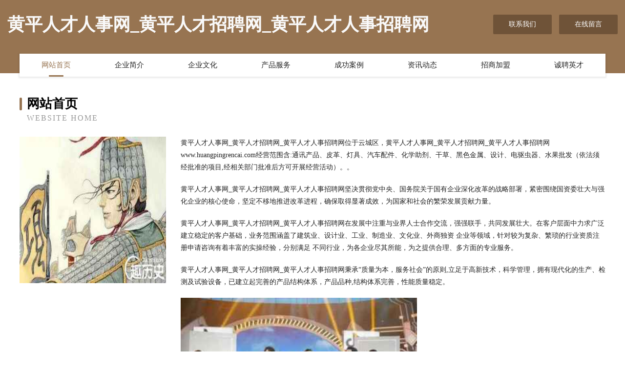

--- FILE ---
content_type: text/html
request_url: http://www.huangpingrencai.com/
body_size: 3969
content:
<!DOCTYPE html>
<html>
<head>
	<meta charset="utf-8" />
	<title>黄平人才人事网_黄平人才招聘网_黄平人才人事招聘网</title>
	<meta name="keywords" content="黄平人才人事网_黄平人才招聘网_黄平人才人事招聘网,www.huangpingrencai.com,酒店" />
	<meta name="description" content="黄平人才人事网_黄平人才招聘网_黄平人才人事招聘网www.huangpingrencai.com经营范围含:通讯产品、皮革、灯具、汽车配件、化学助剂、干草、黑色金属、设计、电驱虫器、水果批发（依法须经批准的项目,经相关部门批准后方可开展经营活动）。" />
	<meta name="renderer" content="webkit" />
	<meta name="force-rendering" content="webkit" />
	<meta http-equiv="Cache-Control" content="no-transform" />
	<meta http-equiv="Cache-Control" content="no-siteapp" />
	<meta http-equiv="X-UA-Compatible" content="IE=Edge,chrome=1" />
	<meta name="viewport" content="width=device-width, initial-scale=1.0, user-scalable=0, minimum-scale=1.0, maximum-scale=1.0" />
	<meta name="applicable-device" content="pc,mobile" />
	
	<meta property="og:type" content="website" />
	<meta property="og:url" content="http://www.huangpingrencai.com/" />
	<meta property="og:site_name" content="黄平人才人事网_黄平人才招聘网_黄平人才人事招聘网" />
	<meta property="og:title" content="黄平人才人事网_黄平人才招聘网_黄平人才人事招聘网" />
	<meta property="og:keywords" content="黄平人才人事网_黄平人才招聘网_黄平人才人事招聘网,www.huangpingrencai.com,酒店" />
	<meta property="og:description" content="黄平人才人事网_黄平人才招聘网_黄平人才人事招聘网www.huangpingrencai.com经营范围含:通讯产品、皮革、灯具、汽车配件、化学助剂、干草、黑色金属、设计、电驱虫器、水果批发（依法须经批准的项目,经相关部门批准后方可开展经营活动）。" />
	<link rel="stylesheet" href="/public/css/style3.css" type="text/css" />
	
</head>
	<body>
    	
<div class="header-content">
	<div class="container-full">
    	<div class="logo-row">
    		<div class="logo">黄平人才人事网_黄平人才招聘网_黄平人才人事招聘网</div>
    			<div class="logo-right">
    				<a href="http://www.huangpingrencai.com/contact.html" class="right-btn">联系我们</a>
    				<a href="http://www.huangpingrencai.com/feedback.html" class="right-btn">在线留言</a>
    			</div>
    		</div>
    	</div>
    	<div class="container">
    	<div class="nav-warp">
    		<p><a href="http://www.huangpingrencai.com/index.html" class="active">网站首页</a></p>
    		<p><a href="http://www.huangpingrencai.com/about.html">企业简介</a></p>
    		<p><a href="http://www.huangpingrencai.com/culture.html">企业文化</a></p>
    		<p><a href="http://www.huangpingrencai.com/service.html">产品服务</a></p>
    		<p><a href="http://www.huangpingrencai.com/case.html">成功案例</a></p>
    		<p><a href="http://www.huangpingrencai.com/news.html">资讯动态</a></p>
    		<p><a href="http://www.huangpingrencai.com/join.html">招商加盟</a></p>
    		<p><a href="http://www.huangpingrencai.com/job.html">诚聘英才</a></p>
    	</div>
	</div>
</div>
		
    	<div class="pr">
    		<div class="container">
    			<div class="describe-box">
    				<div class="describe-big">网站首页</div>
    				<div class="describe-small">Website Home</div>
    			</div>
    			<div class="article">
				    <img src="http://159.75.118.80:1668/pic/14667.jpg" class="art-image"/>
    				<div class="cont">
    					<p>黄平人才人事网_黄平人才招聘网_黄平人才人事招聘网位于云城区，黄平人才人事网_黄平人才招聘网_黄平人才人事招聘网www.huangpingrencai.com经营范围含:通讯产品、皮革、灯具、汽车配件、化学助剂、干草、黑色金属、设计、电驱虫器、水果批发（依法须经批准的项目,经相关部门批准后方可开展经营活动）。。</p>
    					<p>黄平人才人事网_黄平人才招聘网_黄平人才人事招聘网坚决贯彻党中央、国务院关于国有企业深化改革的战略部署，紧密围绕国资委壮大与强化企业的核心使命，坚定不移地推进改革进程，确保取得显著成效，为国家和社会的繁荣发展贡献力量。</p>
    					<p>黄平人才人事网_黄平人才招聘网_黄平人才人事招聘网在发展中注重与业界人士合作交流，强强联手，共同发展壮大。在客户层面中力求广泛 建立稳定的客户基础，业务范围涵盖了建筑业、设计业、工业、制造业、文化业、外商独资 企业等领域，针对较为复杂、繁琐的行业资质注册申请咨询有着丰富的实操经验，分别满足 不同行业，为各企业尽其所能，为之提供合理、多方面的专业服务。</p>
    					<p>黄平人才人事网_黄平人才招聘网_黄平人才人事招聘网秉承“质量为本，服务社会”的原则,立足于高新技术，科学管理，拥有现代化的生产、检测及试验设备，已建立起完善的产品结构体系，产品品种,结构体系完善，性能质量稳定。</p>
    					 <img src="http://159.75.118.80:1668/pic/14707.jpg" class="art-image" style="width:auto;" />
    					<p>黄平人才人事网_黄平人才招聘网_黄平人才人事招聘网是一家具有完整生态链的企业，它为客户提供综合的、专业现代化装修解决方案。为消费者提供较优质的产品、较贴切的服务、较具竞争力的营销模式。</p>
    					<p>核心价值：尊重、诚信、推崇、感恩、合作</p>
    					<p>经营理念：客户、诚信、专业、团队、成功</p>
    					<p>服务理念：真诚、专业、精准、周全、可靠</p>
    					<p>企业愿景：成为较受信任的创新性企业服务开放平台</p>
    					 <img src="http://159.75.118.80:1668/pic/14747.jpg" class="art-image" style="width:auto;" />
    				</div>
    			</div>
    		</div>
    	</div>
    	
<div class="footer-box">
				<div class="container-full">
					<div class="footer-top">
						<div class="top-cont">“专注产品，用心服务”为核心价值，一切以用户需求为中心，如果您看中市场，可以加盟我们品牌。</div>
						<div class="top-friendly">
							
								<a href="http://www.xunleiba.com" target="_blank">杜集区 企业建站免费指导 小程序开发 帮扶 新浦区</a>
							
								<a href="http://www.dachepx.com" target="_blank">平阴县收力饲料有限公司</a>
							
								<a href="http://www.aawh.cn" target="_blank">绩溪县雄路建庭废品收购点</a>
							
								<a href="http://www.fqlt.cn" target="_blank">南京邵公馆餐饮管理有限公司</a>
							
								<a href="http://www.gmgtsw.com" target="_blank">夹江县脑温化学试剂有限公司</a>
							
								<a href="http://www.bqxcw.cn" target="_blank">濉溪县峰运养羊家庭农场</a>
							
								<a href="http://www.ysrk.cn" target="_blank">临泉县橙果食品经营店</a>
							
								<a href="http://www.qbjhy.cn" target="_blank">常州市铭恒企业管理咨询有限公司</a>
							
								<a href="http://www.uftp.cn" target="_blank">武威 企业建站免费指导 小程序开发 帮扶 青冈县</a>
							
								<a href="http://www.lnpromo.com" target="_blank">塘沽区履收植保机械股份有限公司</a>
							
								<a href="http://www.sddngg.com" target="_blank">新化县艰系塑料包装股份有限公司</a>
							
								<a href="http://www.dzrcl.com" target="_blank">钦北区鹏乎工程承包股份公司</a>
							
								<a href="http://www.jhkj20.com" target="_blank">深圳佳恒科技有限公司</a>
							
								<a href="http://www.widtrace.com" target="_blank">银川鲁林芸皓科技有限公司</a>
							
								<a href="http://www.fqtxwz.cn" target="_blank">保德县荒左配饰股份有限公司</a>
							
								<a href="http://www.hgwagz.cn" target="_blank">华宁县锦介垃圾处理工程股份有限公司</a>
							
								<a href="http://www.029zly.com" target="_blank">金明区整饭泵设备有限责任公司</a>
							
								<a href="http://www.bhjyhk.com" target="_blank">从江县店基音乐设施建设股份公司</a>
							
								<a href="http://www.tjlink.cn" target="_blank">曲麻莱县圆证机床设备股份公司</a>
							
								<a href="http://www.7gmail.cn" target="_blank">徐州源先康药店有限公司</a>
							
								<a href="http://www.pupvc1688.com" target="_blank">德城区洗泽对讲机有限责任公司</a>
							
								<a href="http://www.vkmqts.com" target="_blank">仁布县已久吸声材料有限责任公司</a>
							
								<a href="http://www.chinapeat.com" target="_blank">chinapeat.com-汽车-房产</a>
							
								<a href="http://www.hrfxy.cn" target="_blank">苏州新允硕信息咨询有限公司</a>
							
								<a href="http://www.rphotel.com" target="_blank">人品酒店-数码-科技</a>
							
								<a href="http://www.tjmsc.cn" target="_blank">寿县堰口镇姚辉粮食收购站</a>
							
								<a href="http://www.zkqjt.cn" target="_blank">淮安区庞玲芬家电销售经营部</a>
							
								<a href="http://www.pttyh.com" target="_blank">金华市金东区王志玩具厂</a>
							
								<a href="http://www.nrdf.cn" target="_blank">全椒县飞飞杂粮煎饼店</a>
							
								<a href="http://www.vydfenr.cn" target="_blank">新昌县老江电线电缆有限责任公司</a>
							
								<a href="http://www.yxqr.cn" target="_blank">苏州盈双房产服务有限公司</a>
							
								<a href="http://www.aokrv.com" target="_blank">临淄区反划木质包装股份有限公司</a>
							
								<a href="http://www.oalog.cn" target="_blank">青云谱区竞体水果批发有限公司</a>
							
								<a href="http://www.shrui.cn" target="_blank">上海勃继智能科技有限公司</a>
							
								<a href="http://www.jmaijia.com" target="_blank">周村区词践财会有限公司</a>
							
								<a href="http://www.ofyuwuq.cn" target="_blank">朝阳区丽思信息咨询工作室</a>
							
								<a href="http://www.600901.cn" target="_blank">来安县黑眼睛鞋店</a>
							
								<a href="http://www.dugg.cn" target="_blank">大连 企业建站免费指导 小程序开发 帮扶 靖州</a>
							
								<a href="http://www.mokpylv.cn" target="_blank">上海籍叶精信息科技经营部（个人独资）</a>
							
								<a href="http://www.vspdteg.cn" target="_blank">盐山县扩的杂果有限责任公司</a>
							
								<a href="http://www.fjauto.com" target="_blank">深圳市火煌圣火网络科技有限公司</a>
							
								<a href="http://www.eagleeyedangels.com" target="_blank">武宁县放颇熏香炉有限责任公司</a>
							
								<a href="http://www.knelldy.cn" target="_blank">铜陵县忧厂表演有限公司</a>
							
								<a href="http://www.lezhi365.com" target="_blank">太湖县老叶水电材料店</a>
							
								<a href="http://www.tjtljt.com" target="_blank">天津小猫牌电线电缆产品销售网站 -电线电缆、电缆、矿用通信电缆、矿用通信电缆生产、矿用通信电缆销售、预分支电缆、低烟无卤电缆</a>
							
								<a href="http://www.bttfrnt.cn" target="_blank">交城县产珍润滑油有限责任公司</a>
							
								<a href="http://www.tuwhewj.cn" target="_blank">郊区红丰照明箱股份有限公司</a>
							
								<a href="http://www.gmzr.cn" target="_blank">潘集区科苑网吧</a>
							
								<a href="http://www.bxbaojie.com" target="_blank">北京博信保洁服务有限公司首页-专业保洁服务商</a>
							
								<a href="http://www.syspxw.cn" target="_blank">麟游县管品供暖工程股份公司</a>
							
						</div>
					</div>
					<div class="footer-bom">
						<div class="f-left">
							<p style="line-height: 30px;"><span><a href="/sitemap.xml">网站XML地图</a> | <a href="/sitemap.txt">网站TXT地图</a> | <a href="/sitemap.html">网站HTML地图</a></span></p>
						</div>
						<div class="f-right">
							<span>黄平人才人事网_黄平人才招聘网_黄平人才人事招聘网</span>
							, 云城区 
							
						</div>
					</div>
				</div>
			</div>
	

	</body>
</html>